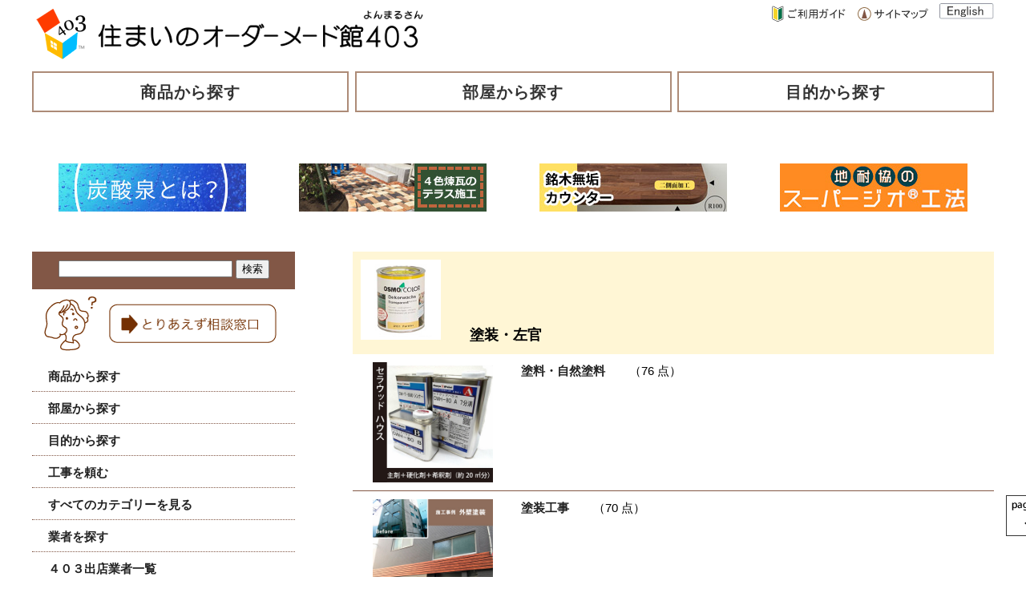

--- FILE ---
content_type: text/html; charset=EUC-JP
request_url: https://order403.com/cgi-local/item_map.cgi?l_kind=I_15
body_size: 20266
content:
<!DOCTYPE html>
<html lang="ja">
<head>
<meta charset="euc-jp">
<title>塗装・左官一覧／住まいのオーダーメード館403</title>
<meta name="description" content="塗装・左官／リフォームや快適な住まい生活作りに役立つ、住宅関係の製造業者を全国から集めたポータルサイト住まいのオーダーメード館403。オーダーメードを生活に取り入れたリフォームやdiyであなただけの快適な生活空間を！">
<meta name="keywords" content="塗装・左官,オーダーメイド">
<meta name="robots" content="index,follow">
<meta name="googlebot" content="index,follow,archive">
<link rel="stylesheet" type="text/css" href="/css/default3.css">
<link rel="stylesheet" type="text/css" href="/css/main_navi3.css">
<link rel="stylesheet" type="text/css" href="/js/lightbox/css/lightbox.css" media="all" />
<script src="https://ajax.googleapis.com/ajax/libs/jquery/1.8.2/jquery.min.js"></script>
<script type="text/javascript">
jQuery(document).ready(function($) {
	$('.main_menu > li').click(function(ev){
		var sub = $(this).children('ul');
		if ($(sub).is(':hidden')) {
			ev.stopPropagation();
			$(sub).slideDown();
		} else {
			$(sub).slideUp();
		}
	});
	$('.main_menu > li > a').click(function(ev) { ev.preventDefault() });
});
	</script>
<script>
 (function(i,s,o,g,r,a,m){i['GoogleAnalyticsObject']=r;i[r]=i[r]||function(){
 (i[r].q=i[r].q||[]).push(arguments)},i[r].l=1*new Date();a=s.createElement(o),
 m=s.getElementsByTagName(o)[0];a.async=1;a.src=g;m.parentNode.insertBefore(a,m)
 })(window,document,'script','//www.google-analytics.com/analytics.js','ga');
 ga('create', 'UA-6064058-2', 'auto');
 ga('send', 'pageview');
var trackOutboundLink = function(url) {
 ga('send', 'event', 'outbound', 'click', url, {
 'transport': 'beacon',
 'hitCallback': function(){document.location = url;}
 });
}
</script>
</head>
<body>
<a name="top" id="top"></a>
<div id="main">
<div class="site_link">
	<div class="logo">
		<a href="/"><img src="/image/index/403logo.png" alt="住まいのオーダーメード館403"></a>
	</div>
	<div class="tool">
		<div class="guide">
			<a href="/misc/other/guide/"><img src="/image/index/beginer.gif" alt="ご利用ガイド"></a>
		</div>
		<div class="sitemap">
			<a href="/misc/403/sitemap.php"><img src="/image/index/sitemap.gif" alt="サイトマップ"></a>
		</div>
		<div class="english">
			<a href="http://translate.google.co.jp/translate?hl=ja&sl=ja&tl=en&u=http%3A%2F%2Forder403.com%2Findex.html" target="_blank"><img src="/image/index/english.jpg" alt="英語翻訳" title="英語翻訳"></a>
		</div>
	</div>
</div>
<!-- /サイトロゴ、ツールボタン -->

<!-- トップメニュー -->
<div class="top_menu">
	<div>
		<a href="/cgi-local/item_map.cgi?l_kind=I">商品から探す</a>
	</div>
	<div>
		<a href="/cgi-local/item_map.cgi?l_kind=R">部屋から探す</a>
	</div>
	<div>
		<a href="/cgi-local/item_map.cgi?l_kind=K">目的から探す</a>
	</div>
</div>
<!-- /トップメニュー -->
<br>
<br>
<table cellpadding="0" cellspacing="0" border="0" width="1200">
<tr>
<td width="300" align="center"><a href="/cgi-local/details.cgi?item_no=G-0433_001" target="_blank" title="血行促進や美容にも。身体にとって様々な効果をもらたしてくれる炭酸泉 ヴィータ販売株式会社">
<img src="/image/cm_banner/G-0433_001.jpg" width="234" height="60" border="0" alt="血行促進や美容にも。身体にとって様々な効果をもらたしてくれる炭酸泉 ヴィータ販売株式会社"></a></td>
<td width="300" align="center"><a href="/cgi-local/details.cgi?item_no=G-0446_003" target="_blank" title="お洒落なレンガテラスの庭　Y様邸造園工事 株式会社蓮見ガーデン">
<img src="/image/cm_banner/G-0446_003.jpg" width="234" height="60" border="0" alt="お洒落なレンガテラスの庭　Y様邸造園工事 株式会社蓮見ガーデン"></a></td>
<td width="300" align="center"><a href="/cgi-local/details.cgi?item_no=G-0458_006" target="_blank" title="ウォールナットカウンター 使いやすい寸法バリエーションとベーシックな２タイプの加工形状から選べます。 「ONE ORDER（ワンオーダー）」">
<img src="/image/cm_banner/G-0458_006.jpg" width="234" height="60" border="0" alt="ウォールナットカウンター 使いやすい寸法バリエーションとベーシックな２タイプの加工形状から選べます。 「ONE ORDER（ワンオーダー）」"></a></td>
<td width="300" align="center"><a href="/cgi-local/details.cgi?item_no=G-0569_002" target="_blank" title="安心の住まいを　住宅免震システム「スーパージオ工法」の効果　株式会社 地耐協">
<img src="/image/cm_banner/G-0569_002.jpg" width="234" height="60" border="0" alt="安心の住まいを　住宅免震システム「スーパージオ工法」の効果　株式会社 地耐協"></a></td>
</tr></table>
<br><br>
<table cellpadding="0" cellspacing="0" border="0"><tr>
<td width="328" valign="top">
<div id="side">
<div id="search">
<form method="get" action="https://www.google.co.jp/search" target="_blank">
<input type="text" name="q" size="25" maxlength="255" value="">
<input type="submit" name="btng" value="検索">
<input type="hidden" name="hl" value="ja">
<input type="hidden" name="ie" value="EUC-JP">
<input type="hidden" name="sitesearch" value="order403.com">
</form>
</div>
<a href="/misc/other/guide/04.php"><img src="/image/index/soudan.png" alt="とりあえず相談窓口"></a><br>
<div class="menu_403">
	<ul class="main_menu">
		<li><div class="main_menu_style"><a href="#">商品から探す</a></div>
			<ul class="sub_menu">
			<li><a href="/cgi-local/item_map.cgi?l_kind=I_01">照明</a></li>
			<li><a href="/cgi-local/item_map.cgi?l_kind=I_02">テーブル・椅子・ベッド</a></li>
			<li><a href="/cgi-local/item_map.cgi?l_kind=I_28">収納家具・棚</a></li>
			<li><a href="/cgi-local/item_map.cgi?l_kind=I_26">仏壇・神棚</a></li>
			<li><a href="/cgi-local/item_map.cgi?l_kind=I_03">インテリア装飾</a></li>
			<li><a href="/cgi-local/item_map.cgi?l_kind=I_04">カーテン・ブラインド</a></li>
			<li><a href="/cgi-local/item_map.cgi?l_kind=I_05">内部ドア・建具</a></li>
			<li><a href="/cgi-local/item_map.cgi?l_kind=I_06">外部ドア・サッシ</a></li>
			<li><a href="/cgi-local/item_map.cgi?l_kind=I_07">床・壁・天井・階段</a></li>
			<li><a href="/cgi-local/item_map.cgi?l_kind=I_08">キッチン</a></li>
			<li><a href="/cgi-local/item_map.cgi?l_kind=I_09">浴室・洗面・トイレ</a></li>
			<li><a href="/cgi-local/item_map.cgi?l_kind=I_10">冷暖・換気・給排・通信</a></li>
			<li><a href="/cgi-local/item_map.cgi?l_kind=I_11">音響・防音・断熱</a></li>
			<li><a href="/cgi-local/item_map.cgi?l_kind=I_12">防犯・防災</a></li>
			<li><a href="/cgi-local/item_map.cgi?l_kind=I_13">屋根・外壁</a></li>
			<li><a href="/cgi-local/item_map.cgi?l_kind=I_14">エクステリア</a></li>
			<li><a href="/cgi-local/item_map.cgi?l_kind=I_15">塗装・左官</a></li>
			<li><a href="/cgi-local/item_map.cgi?l_kind=I_16">木材・石材・ガラス・金属</a></li>
			<li><a href="/cgi-local/item_map.cgi?l_kind=I_17">金物・工具</a></li>
			<li><a href="/cgi-local/item_map.cgi?l_kind=I_31">基礎・構造体</a></li>
			<li><a href="/cgi-local/item_map.cgi?l_kind=I_34">調査・診断</a></li>
			<li><a href="/cgi-local/item_map.cgi?l_kind=I_33">お掃除・消臭</a></li>
			<li><a href="/cgi-local/item_map.cgi?l_kind=I_19">生活雑貨</a></li>
			<li><a href="/cgi-local/item_map.cgi?l_kind=I_22">ペット</a></li>
			<li><a href="/cgi-local/item_map.cgi?l_kind=I_25">住宅相談・コンサルティング</a></li>
			<li><a href="/cgi-local/item_map.cgi?l_kind=I_27">設計・デザイン</a></li>
			<li><a href="/cgi-local/item_map.cgi?l_kind=I_32">古民家・ログ・トレーラー</a></li>
			<li><a href="/cgi-local/item_map.cgi?l_kind=I_20">新築・リフォーム工事</a></li>
			<li><a href="/cgi-local/item_map.cgi?l_kind=I_30">不動産</a></li>
			<li><a href="/cgi-local/item_map.cgi?l_kind=I_24">セール・割引商品</a></li>
			</ul>
		</li>
	</ul>
	<ul class="main_menu">
		<li><div class="main_menu_style"><a href="#">部屋から探す</a></div>
			<ul class="sub_menu">
			<li><a href="/cgi-local/item_map.cgi?l_kind=R_01">玄関</a></li>
			<li><a href="/cgi-local/item_map.cgi?l_kind=R_02">廊下・階段</a></li>
			<li><a href="/cgi-local/item_map.cgi?l_kind=R_03">リビング</a></li>
			<li><a href="/cgi-local/item_map.cgi?l_kind=R_04">ダイニング</a></li>
			<li><a href="/cgi-local/item_map.cgi?l_kind=R_05">キッチン</a></li>
			<li><a href="/cgi-local/item_map.cgi?l_kind=R_06">トイレ</a></li>
			<li><a href="/cgi-local/item_map.cgi?l_kind=R_07">浴室</a></li>
			<li><a href="/cgi-local/item_map.cgi?l_kind=R_08">洗面</a></li>
			<li><a href="/cgi-local/item_map.cgi?l_kind=R_09">寝室</a></li>
			<li><a href="/cgi-local/item_map.cgi?l_kind=R_10">書斎</a></li>
			<li><a href="/cgi-local/item_map.cgi?l_kind=R_11">和室</a></li>
			<li><a href="/cgi-local/item_map.cgi?l_kind=R_12">子供部屋</a></li>
			<li><a href="/cgi-local/item_map.cgi?l_kind=R_13">屋根・外壁</a></li>
			<li><a href="/cgi-local/item_map.cgi?l_kind=R_14">エクステリア</a></li>
			<li><a href="/cgi-local/item_map.cgi?l_kind=R_15">店舗・オフィス・集合施設</a></li>
			</ul>
		</li>
	</ul>
	<ul class="main_menu">
		<li><div class="main_menu_style"><a href="#">目的から探す</a></div>
			<ul class="sub_menu">
			<li><a href="/cgi-local/item_map.cgi?l_kind=K_19">修理・補修・メンテナンス</a></li>
			<li><a href="/cgi-local/item_map.cgi?l_kind=K_01">エコ・エネルギー</a></li>
			<li><a href="/cgi-local/item_map.cgi?l_kind=K_02">健康</a></li>
			<li><a href="/cgi-local/item_map.cgi?l_kind=K_03">自然素材</a></li>
			<li><a href="/cgi-local/item_map.cgi?l_kind=K_04">バリアフリー・高齢者</a></li>
			<li><a href="/cgi-local/item_map.cgi?l_kind=K_05">防犯・防災・耐震</a></li>
			<li><a href="/cgi-local/item_map.cgi?l_kind=K_20">調査・診断</a></li>
			<li><a href="/cgi-local/item_map.cgi?l_kind=K_06">ＤＩＹ</a></li>
			<li><a href="/cgi-local/item_map.cgi?l_kind=K_07">便利・アイディア商品</a></li>
			<li><a href="/cgi-local/item_map.cgi?l_kind=K_08">伝統工芸</a></li>
			<li><a href="/cgi-local/item_map.cgi?l_kind=K_09">デザイナー</a></li>
			<li><a href="/cgi-local/item_map.cgi?l_kind=K_10">ギフト</a></li>
			<li><a href="/cgi-local/item_map.cgi?l_kind=K_11">輸入品</a></li>
			<li><a href="/cgi-local/item_map.cgi?l_kind=K_12">特許・認定</a></li>
			<li><a href="/cgi-local/item_map.cgi?l_kind=K_15">キッズ</a></li>
			<li><a href="/cgi-local/item_map.cgi?l_kind=K_17">賃貸オーナー</a></li>
			<li><a href="/cgi-local/item_map.cgi?l_kind=K_18">403登録業者のショールーム</a></li>
			<li><a href="/cgi-local/item_map.cgi?l_kind=K_21">設計・デザイン</a></li>
			</ul>
		</li>
	</ul>
	<ul class="main_menu">
		<li><div class="main_menu_style"><a href="#">工事を頼む</a></div>
			<ul class="sub_menu">
			<li><a href="/cgi-local/item_map.cgi?l_kind=S_04">修理・メンテナンス</a></li>
			<li><a href="/cgi-local/item_map.cgi?l_kind=S_01">キッチン</a></li>
			<li><a href="/cgi-local/item_map.cgi?l_kind=S_02">浴室・洗面</a></li>
			<li><a href="/cgi-local/item_map.cgi?l_kind=S_11">内装・建具・階段</a></li>
			<li><a href="/cgi-local/item_map.cgi?l_kind=S_07">部屋別</a></li>
			<li><a href="/cgi-local/item_map.cgi?l_kind=S_10">バリアフリー</a></li>
			<li><a href="/cgi-local/item_map.cgi?l_kind=S_09">音楽ルーム</a></li>
			<li><a href="/cgi-local/item_map.cgi?l_kind=S_06">屋根・外壁</a></li>
			<li><a href="/cgi-local/item_map.cgi?l_kind=S_12">外構</a></li>
			<li><a href="/cgi-local/item_map.cgi?l_kind=S_05">庭づくり</a></li>
			<li><a href="/cgi-local/item_map.cgi?l_kind=S_08">店舗・オフィス</a></li>
			</ul>
		</li>
	</ul>
</div>
<div class="bar_cate"><a href="/cgi-local/item_map.cgi">すべてのカテゴリーを見る</a></div>
<div class="bar_cate"><a href="/cgi-local/co_kind_list.cgi">業者を探す</a></div>
<div class="bar_cate"><a href="/cgi-local/co_cmp_list.cgi">４０３出店業者一覧</a></div>
<div class="bar_cate_co"><a href="/cgi-local/v_entrance.cgi">出店業者専用</a></div>
<br>
<a href="/misc/403/gallery/403gallery/"><img src="/image/index/gallery.jpg" alt="４０３新宿ギャラリー" style="display:block;"></a>
<div class="bar_company btm30">
41社のオリジナル商品が見られます<br>
新宿御苑前駅徒歩2分　
<a href="/misc/403/gallery/403gallery/access.php">アクセス</a><br>
<span style="font-size:20px;">TEL：<a href="tel:0333509552">03-3350-9552</a></span><br>
営業時間：9：00～18：00（定休日：日祝）<br>
</div>
<br>
<ul class="sideNav">
<li><a href="/misc/403/sumai_info.php"><img src="/image/index/left01_column.jpg" alt="住まいのコラム">住まいのコラム</a></li>
<li><a href="/misc/403/gallery/403gallery/event.php"><img src="/image/index/left02_seminar.jpg" alt="お役立ちセミナー">お役立ちセミナー</a></li>
<li><a href="https://www.facebook.com/masayoshi.yomaru" target="_blank"><img src="/image/index/left06_yomaru.jpg" alt="４０３社長Facebook">４０３社長Facebook</a></li>
<li><a href="/misc/403/sumai-hanashi/column.php?t_no=15_tsushin"><img src="/image/index/left15_yomaru.jpg" alt="用丸さん通信">用丸さん通信</a></li>
<li><a href="http://ameblo.jp/shinjuku-gyoen/" target="_blank"><img src="/image/index/left07_gallery.jpg" alt="４０３ギャラリーブログ">４０３ギャラリーブログ</a></li>
<li><a href="/misc/other/builders_link/builders_link.php"><img src="/image/index/left05_link.jpg" alt="工務店・設計リンク集">全国 工務店・設計事務所</a></li>
</ul>
<div class="left_bn"><a href="http://ameblo.jp/shinjuku-gyoen/theme-10040747369.html" target="_blank"><img src="/image/index/left08_lunch.jpg" alt="新宿御苑ランチ情報"></a></div>
<br><br>
<div class="left_bn"><a href="http://storeuser13.auctions.yahoo.co.jp/jp/show/auctions?userID=order403shop&u=order403shop" target="_blank" title="Yahoo!ショップ４０３"><img src="/image/index/yahoo.png" border="0" alt="Yahoo!ショップ403"></a></div>
<div class="left_bn"><a href="http://art403.com/" target="_blank"><img src="/image/index/art.jpg" border="0" alt="アート403"></a></div>
<br><br>
</div>
<br><br>
<script async src="//pagead2.googlesyndication.com/pagead/js/adsbygoogle.js"></script>
<!-- 004_300x250 -->
<ins class="adsbygoogle"
     style="display:inline-block;width:300px;height:250px"
     data-ad-client="ca-pub-8747931847268887"
     data-ad-slot="1606527859"></ins>
<script>
(adsbygoogle = window.adsbygoogle || []).push({});
</script>
<br><br>
</td>
<td width="72" rowspan="2">&nbsp;</td>
<td width="800" valign="top" rowspan="2">
<div class="bar_dai_bunrui2"><img src="/item/image/I_15.jpg" alt="塗装・左官"  width="100" height="100">　　塗装・左官</div>
<table class="bunrui">
<tr><td width="150"><a href="/cgi-local/item_map.cgi?l_kind=I_15_001"><img src="/co/G-0075/G-0075_035/G-0075_035.jpg" width="150" height="150" alt="塗料・自然塗料" align="left" hspace="15" border="0"></a></td>
<td><a href="/cgi-local/item_map.cgi?l_kind=I_15_001"><strong>塗料・自然塗料</strong></a>　　（76 点）<br><br>
</td></td>
<tr><td width="150"><a href="/cgi-local/item_map.cgi?l_kind=I_15_006"><img src="/co/G-0490/G-0490_007/G-0490_007.jpg" width="150" height="150" alt="塗装工事" align="left" hspace="15" border="0"></a></td>
<td><a href="/cgi-local/item_map.cgi?l_kind=I_15_006"><strong>塗装工事</strong></a>　　（70 点）<br><br>
</td></td>
<tr><td width="150"><a href="/cgi-local/item_map.cgi?l_kind=I_15_002"><img src="/co/G-0506/G-0506_010/G-0506_010.jpg" width="150" height="150" alt="劣化防止・建物保護" align="left" hspace="15" border="0"></a></td>
<td><a href="/cgi-local/item_map.cgi?l_kind=I_15_002"><strong>劣化防止・建物保護</strong></a>　　（16 点）<br><br>
</td></td>
<tr><td width="150"><a href="/cgi-local/item_map.cgi?l_kind=I_15_004"><img src="/co/G-0302/G-0302_013/G-0302_013.jpg" width="150" height="150" alt="養生" align="left" hspace="15" border="0"></a></td>
<td><a href="/cgi-local/item_map.cgi?l_kind=I_15_004"><strong>養生</strong></a>　　（16 点）<br><br>
</td></td>
<tr><td width="150"><a href="/cgi-local/item_map.cgi?l_kind=I_15_005"><img src="/co/G-0510/G-0510_003/G-0510_003.jpg" width="150" height="150" alt="防水" align="left" hspace="15" border="0"></a></td>
<td><a href="/cgi-local/item_map.cgi?l_kind=I_15_005"><strong>防水</strong></a>　　（4 点）<br><br>
</td></td>
<tr><td width="150"><a href="/cgi-local/item_map.cgi?l_kind=I_15_007"><img src="/co/G-0014/G-0014_046/G-0014_046.jpg" width="150" height="150" alt="箔押し" align="left" hspace="15" border="0"></a></td>
<td><a href="/cgi-local/item_map.cgi?l_kind=I_15_007"><strong>箔押し</strong></a>　　（1 点）<br><br>
</td></td>
<tr><td colspan="2">塗装・左官　全　183　点</td></tr>
</table><br><br>
<br><br>
<script async src="//pagead2.googlesyndication.com/pagead/js/adsbygoogle.js"></script>
<!-- 003_468×60 -->
<ins class="adsbygoogle"
     style="display:inline-block;width:468px;height:60px"
     data-ad-client="ca-pub-8747931847268887"
     data-ad-slot="7231575858"></ins>
<script>
(adsbygoogle = window.adsbygoogle || []).push({});
</script>
</td>
</tr>
<tr>
<td valign="bottom">
<br>
<a href="https://order403.com/misc/403/gallery/403gallery/" target="_blank"><img src="/image/index/gallery-side.png" alt="４０３ギャラリー"></a><br><br>
<div class="left_bn"><a href="https://order403.jp/shiryo/" target="_blank"><img src="/image/index/left13_403.png" alt="４０３に出店"></a></div>
<a href="https://order403.jp/shiryo/" target="_blank"><font style="color:blue; font-weight:900; font-size:17px;">⇒出店資料請求</font></a>
</td>
</tr>
</table>
<br>
<table id="about" summary="フッター">
<tr>
<td class="brown">ヘルプ</td>
<td class="white">&nbsp;</td>
<td class="brown">４０３について</td>
<td class="white">&nbsp;</td>
<td class="brown">４０３でビジネス</td>
</tr>
<tr>
<td>
<a href="/misc/other/guide/" title="住まいのオーダーメード館４０３とは">住まいのオーダーメード館４０３とは</a><br>
<a href="/misc/other/guide/01.php" title="注文・お問い合わせについて">注文・お問い合わせについて</a><br>
<a href="/misc/middle/magazine/maga_list.php" title="メールマガジン登録・解除">メールマガジン登録・解除</a><br>
<a href="/misc/403/sitemap.php" title="サイトマップ">サイトマップ</a>
</td>
<td class="white">&nbsp;</td>
<td>
<a href="/misc/403/company/" title="企業情報">企業情報</a><br>
<a href="/misc/403/gallery/403gallery/" title="４０３新宿ギャラリー">４０３新宿ギャラリー</a><br>
<a href="https://www.facebook.com/masayoshi.yomaru" target="_blank" title="４０３社長Facebook">４０３社長Facebook</a><br>
<a href="http://ameblo.jp/shinjuku-gyoen/" target="_blank" title="スタッフ日記">スタッフ日記</a><br>
</td>
<td class="white">&nbsp;</td>
<td>
<a href="https://order403.jp/" title="住まいのオーダーメード館４０３　出店用ガイド">住まいのオーダーメード館４０３　出店用ガイド</a><br>
<a href="https://order403.jp/soudan/" title="「つくる・売る」研究会">「つくる・売る」研究会</a><br>
<a href="https://order403.jp/shiryo/" title="４０３出店　資料請求">４０３出店　資料請求</a><br>
<a href="/misc/other/builders_link/builders_link.php" title="無料リンク集登録">無料リンク集登録（工務店・設計事務所等）</a><br>
</td>
</tr>
</table>
<br>
<div class="pageTopBox">
<div class="pageTop">
<a href="#top"><img src="/image/top/pageTop.png" alt="このページの上へ戻る"></a>
</div>
</div>
<div id="foot">
株式会社４０３　東京都新宿区新宿1-2-1-1F　TEL：03-3350-9552　&copy; 2002-2025 HOLO WAVE Co.,Ltd. All Rights Reserved
</div>
</div>
<script src="/js/lightbox/js/lightbox.min.js"></script>
<script>
(function trackOutbounds() {
	var hitCallbackHandler = function(url,win) {
	if (win) {
	window.open(url, win);
	} else {
	window.location.href = url;
	}
};
var addEvent = function(el, eventName, handler) {
if (el.addEventListener) {
	el.addEventListener(eventName, handler);
	} else {
	el.attachEvent('on' + eventName, function(){
	handler.call(el);
	});
	}
}
if (document.getElementsByTagName) {
var el = document.getElementsByTagName('a');
var getDomain = document.domain.split('.').reverse()[1] + '.' + document.domain.split('.').reverse()[0];
// Look thru each a element
for (var i=0; i < el.length;i++) {
// Extract it's href attribute
var href = (typeof(el[i].getAttribute('href')) == 'string' ) ? el[i].getAttribute('href') : '';
// Query the href for the top level domain (xxxxx.com)
var myDomain = href.match(getDomain);
// If link is outbound and is not to this domain 
if ((href.match(/^(https?:|//)/i) && !myDomain) || href.match(/^mailto:/i)) {
// Add an event to click
addEvent(el[i],'click', function(e) {
var url = this.getAttribute('href'), win = (typeof(this.getAttribute('target')) == 'string') ? this.getAttribute('target') : '';
console.log ("add event", url);
// Log even to Analytics, once done, go to the link
ga('send', 'event', 'outbound', 'click', url,
{'hitCallback': hitCallbackHandler(url,win)},
{'nonInteraction': 1}
);
e.preventDefault();
});
}
}
}
})();
</script>
</body>
</html>


--- FILE ---
content_type: text/html; charset=utf-8
request_url: https://www.google.com/recaptcha/api2/aframe
body_size: 269
content:
<!DOCTYPE HTML><html><head><meta http-equiv="content-type" content="text/html; charset=UTF-8"></head><body><script nonce="Ole3wKSWjOZSqbKTEChVFA">/** Anti-fraud and anti-abuse applications only. See google.com/recaptcha */ try{var clients={'sodar':'https://pagead2.googlesyndication.com/pagead/sodar?'};window.addEventListener("message",function(a){try{if(a.source===window.parent){var b=JSON.parse(a.data);var c=clients[b['id']];if(c){var d=document.createElement('img');d.src=c+b['params']+'&rc='+(localStorage.getItem("rc::a")?sessionStorage.getItem("rc::b"):"");window.document.body.appendChild(d);sessionStorage.setItem("rc::e",parseInt(sessionStorage.getItem("rc::e")||0)+1);localStorage.setItem("rc::h",'1768984406417');}}}catch(b){}});window.parent.postMessage("_grecaptcha_ready", "*");}catch(b){}</script></body></html>

--- FILE ---
content_type: text/css
request_url: https://order403.com/css/default3.css
body_size: 11189
content:
/* default.css   */
/* 2013/10/10     */

*, *:before, *:after {
	-webkit-box-sizing: border-box;
	-moz-box-sizing: border-box;
	-o-box-sizing: border-box;
	-ms-box-sizing: border-box;
	box-sizing: border-box;
}
html {
	scroll-behavior: smooth;
}

body {
	margin: 0px;
	font-family: 'Hiragino Kaku Gothic ProN', '�q���M�m�p�S ProN W3', Meiryo, ���C���I, sans-serif;
	font-size: 15px;
	color: #000000;
	line-height:1.5;
}

#main {
	width: 1200px;
	margin-left: auto;
	margin-right: auto;
	padding-top: 4px;
	padding-bottom: 4px;

/*	border: solid 1px #000000;*/
}

/* �����N���� */
a:link {
	color: #222222;
	text-decoration: none;
}
a:visited {
	color: #333333;
}
a:hover {
	color: #4FBDFF;
}
a.white {
	color:#ffffff;
}

img {
	border: none;
}
a:hover img {
	opacity: 0.7;
	filter: alpha(opacity=70);
}
a.hover_img2 {
	background-color: #ffffff;
	display: block;
}
a.hover_img2 img {
	transition: all 0.5s ease;
}
a:hover.hover_img2 img{
	opacity: 0.7;
	filter: alpha(opacity=70);
}

p { margin: 0 0 24px 0; padding: 0; }
.del { text-decoration: line-through; }

/* �}�[�W�� */
.btm0 { margin-bottom: 0; }
.btm5 { margin-bottom: 5px; }
.btm10 { margin-bottom: 10px; }
.btm15 { margin-bottom: 15px; }
.btm20 { margin-bottom: 20px; }
.btm25 { margin-bottom: 25px; }
.btm30 { margin-bottom: 30px; }
.btm35 { margin-bottom: 35px; }
.btm40 { margin-bottom: 40px; }
.btm45 { margin-bottom: 45px; }
.btm50 { margin-bottom: 50px; }
.btm60 { margin-bottom: 60px; }
.btm70 { margin-bottom: 70px; }
.btm80 { margin-bottom: 80px; }
.btm100 { margin-bottom: 100px; }
.btm120 { margin-bottom: 120px; }

.rgt5 { margin-right: 5px; }
.rgt10 { margin-right: 10px; }
.rgt15 { margin-right: 15px; }
.rgt20 { margin-right: 20px; }
.rgt30 { margin-right: 30px; }
.rgt40 { margin-right: 40px; }

/* �e�L�X�g���� */
.f-red { color: #ff0000; }
.f-blue { color: #0000FF; }
.b { font-weight: bold; }
.del {
	text-decoration-line: line-through;
	text-decoration-style: solid;
	text-decoration-color: #000000;
}

/* align */
.alnCnt{ text-align: center; }
.alnLft{ text-align: left; }
.alnRgt{ text-align: right; }


/* �c����� */
.v_section {
	clear: both;
}
h1 {
	padding: 0px;
	color: #146798;
	font-size: 14px;
	font-weight: bold;
	/* border: solid 1px #000000; */
}

/*------------------------------------*/
/* ������ uki modified 2024.02.22 */
/*------------------------------------*/
h1#top_page {
	margin: 0;
}
/* �T�C�g���S�A�c�[���{�^�� */
.site_link {
	width: 1200px;
	display: flex;
}
/* for debug
.site_link div {
	border: solid 1px #000000;
}
*/
.site_link .logo {
	width: 498px;
}
.site_link .logo img {
	width: 100%;
	display: block;
	margin: 0;
}
.site_link .tool {
	width: 702px;
	display: flex;
	justify-content: flex-end;
}
.site_link .guide,
.site_link .sitemap {
	width: 106px;
}
.site_link .english {
	width: 68px;
}
.site_link .guide img,
.site_link .sitemap img,
.site_link .enfgish img {
	width: 100%;
	display: block;
	margin: auto auto 0;
}

/* �g�b�v�o�i�[ */
.top_banner {
	margin: 0px;
	padding: 0px;
	width: 1200px;
}
.top_banner img {
	width: 100%;
	display: block;
}

/* �g�b�v���j���[ */
.top_menu {
	width: 1200px;
	display: flex;
	justify-content: space-between;
	margin: 10px 0 20px;
}
.top_menu div {
	width: 395px;
	border: solid 2px #AD8B77;
}
.top_menu a:link {
	display: block;
	width: 100%;
	padding: 10px 0 8px;
	font-weight: bold;
	text-align: center;
	font-size: 1.3em;
	letter-spacing: 0.05em;
	color: #333333;
}
.top_menu a:hover {
	color: #333333;
	background: #AD8B77;
}
/*------------------------------------*/
/* ����� uki modified 2024.02.22 */
/*------------------------------------*/
/* �x����m��� */
.holiday {
	width: 1200px;
	padding: 10px;
	text-align: center;
	border: 2px solid #ff0000;
	margin-bottom: 20px;
}
.holiday p {
	font-weight: bold;
	font-size:1.2em;
	margin-bottom: 0;
}
.holiday p span {
	color:#ff0000;
}
/*------------------------------------*/
/* ����� uki modified 2025.09.10 */
/*------------------------------------*/
/* �C�x���g���m��� */
.event {
	width: 1200px;
	padding: 10px;
	text-align: center;
	border: 6px double #ff0000;
	margin-bottom: 20px;
}
.event p {
	font-weight: bold;
	font-size:1.2em;
	margin-bottom: 0;
}
.event p span {
	color: #FF2C00;
	background: linear-gradient(transparent 60%, #f6ff5f 60%);
}

/* ����� */
#search {
	margin: 0 auto 3px;
	padding: 10px 5px 5px;
	width:100%;
	height: 47px;
	background-color:#825746;
	text-align:center;
/*	border: solid 0px #000000;*/
}

#merumaga_box{
	padding:10px 0px;
	width:328px;
/*	border: solid 1px #000000;*/
}
#merumaga{
	margin-left: auto;
	margin-right: auto;
	padding:0px;
	width:150px;
	height:150px;
/*	border: solid 0px #000000;*/
}
.merumaga_text{
	width:100%;
	font-size:1.2em;
	font-weight: bold;
	text-align:center;
}
.bar_company{
	margin-left: auto;
	margin-right: auto;
	padding: 10px 5px 10px 10px;
	width:328px;
	color:#000000;
	text-align:left;
	font-weight: bold;
	background-color:#fff6c1;
}
.bar_company a:link {
	text-decoration: underline;
}

div#side h3 {
	width: 100%;
	margin: 0 0 15px 0;
	padding: 10px 5px 10px 2px;
	color:#ffffff;
	font-size: 15px;
	font-weight: bold;
	text-align:center;
	background-color:#825746;
}
div#side h3 span {
	font-weight: normal;
}
div#side h3.gallery {
	margin-bottom: 0;
}
div#side ul.sideNav {
	width: 100%;
	margin: 0 0 20px 0;
	padding: 0;
	border-top: dotted 1px #825745;
	list-style: none;
}
div#side ul.sideNav li {
	width: 100%;
	margin: 0;
	padding: 7px 0px 7px 20px;
	border-bottom: dotted 1px #825745;
	color:#000;
	text-align:left;
	font-weight: bold;
}
div#side ul.sideNav img {
	margin-right: 10px;
	vertical-align: middle;
}
.bar_cate{
	margin-left: auto;
	margin-right: auto;
	margin-top: 3px;;
	padding: 7px 0px 7px 20px;
	width:328px;
	color:#000000;
	text-align:left;
	font-weight: bold;
	background-color:#ffffff;
	border-bottom: dotted 1px #825745;
}
.bar_cate img{
	vertical-align:middle;
}
table.left_bar_cate
{
	margin: 0px;
	padding:0px;
	border-collapse: collapse;
	border-spacing: 0;
	width: 100%;
/*	border: solid 1px #ff0000;*/
}
.left_bar_cate td
{
	margin: 0px;
	padding:0 0 0 5px;
/*	width:248px; */
/*	border: solid 1px #00ff00; */
}
.left_bar_cate td.gazo
{
	margin: 0px;
	padding:0px;
	width:36px;
/*	border: solid 1px #00ff00; */
}

/***** �o�W��ﾒ��p�����N *****/
.bar_cate_co
{
	margin-left: auto;
	margin-right: auto;
	margin-top: 3px;;
	padding: 7px 0px 7px 20px;
	width:328px;
	color:#000000;
	text-align:left;
	font-weight:900;
	background-color:#ffffff;
	border-bottom: dotted 1px #825745;
}
.bar_cate_co a{ color: #4485F4; }
/***** �o�W��ﾒ��p�����N ����� *****/


#topview{
	width:800px;
	height:400px;
	margin-left: auto;
	margin-right: auto;
	padding-left: 0px;
	vertical-align: bottom;
	background-color:#ffffff;
/*	border: solid 1px #ff0000;*/
}

.bar_right{
	width: 100%;
	margin-bottom: 20px;
	padding: 10px 5px 8px 10px;
	color:#ffffff;
/*	font-weight:900;*/
	background-color:#825746;
	font-size: 1.2em;
	letter-spacing: 0.1em;
}
.bar_right > a:hover {
	text-decoration: underline;
}
/*TOP �V��i���X�g*/
div.itemList {
	width: 800px;
	display: -webkit-flex;
	display: -moz-flex;
	display: -ms-flex;
	display: -o-flex;
	display: flex;
	flex-wrap: wrap;
	margin-bottom: 20px;
}
div.itemList div {
	width: 200px;
	text-align: center;
	padding: 0 10px 15px;
}
div.itemList div img {
	max-width: 100%;
	width: 150px;
}

table.top_rank
{
	margin: 0px;
	padding:0px;
	border-collapse: collapse;
	border-spacing: 0;
	width: 800px;
/*	border: solid 1px #ff0000;*/
}
.top_rank td
{
	margin: 0px;
	padding:0px;
	vertical-align: top;
	text-align:center;
	width:150px;
	font-size: 13px;
/*	border: solid 1px #0000ff;*/
}
.top_rank td.bn
{
	margin: 0px;
	padding:0px;
	vertical-align: top;
	text-align:center;
	width:20px;
	font-size: 13px;
	background-color:#ffffff;
/*	border: solid 1px #00ff00;*/
}

div.rank{
	position:relative;
	width:150px;
	height:150px;
}
span.cover1{
	position:absolute;
	display:block;
	width:100%;
	height:100%;
	background-image:url(../image/index/ranking1.gif);
}
span.cover2{
	position:absolute;
	display:block;
	width:100%;
	height:100%;
	background-image:url(../image/index/ranking2.gif);
}
span.cover3{
	position:absolute;
	display:block;
	width:100%;
	height:100%;
	background-image:url(../image/index/ranking3.gif);
}
span.cover4{
	position:absolute;
	display:block;
	width:100%;
	height:100%;
	background-image:url(../image/index/ranking4.gif);
}

/* TOP �V�����*/
ul#news {
	width: 800px;
	margin: 0 0 30px 0;
	padding: 0;
	list-style-type: none;
	text-align: left;
}
ul#news li {
	margin: 0 0 5px 0;
}
ul#news li span {
	margin-right: 15px;
}

/* ��ﾒ�C�x���g */
#event_co_box {
	width: 800px;
	margin: 0 auto 40px;
}
#event_co_box iframe {
	width: 100%;
	height: 240px;
	border: none;
	margin: 0;
	border: solid 1px #825746;
}

/* ��i�A�N�Z�X�����L���O */
#item_pv h2 {
	position: relative;
	margin: 0 0 20px 0;
	padding-left: 1.5em;
	font-size: 2.3em;
	font-weight: normal;
	line-height: 1.3;
	letter-spacing: 0.15em;
	color: #333;
}
#item_pv h2::before {
	font-family: "Font Awesome 5 Free";
	content: "\f521";
	position: absolute;
	font-size: 0.9em;
	font-weight: 900;
	left: 0;
	top: 0;
	color: #FE3D00;
}

#item_pv dl {
	margin: 0;
	display:flex;
	flex-wrap: wrap;
	border-bottom: 1px solid #ccc;
}
#item_pv dt {
	width: 15%;
	padding: 10px;
	box-sizing: border-box;
	border-top: 1px solid #ccc; 
	color: #FE3D00;
}
#item_pv dd {
	padding: 10px;
	margin: 0;
	border-top: 1px solid #ccc; 
	width: 85%;
}




/* ��i���y�[�W���� */
.bar_dai_bunrui
{
	margin-left: auto;
	margin-right: auto;
	padding: 10px 5px 10px 10px;
	width:800px;
	text-align:center;
	font-weight:900;
	background-color:#fff6d5;
}
.bar_dai_bunrui2
{
	margin-left: auto;
	margin-right: auto;
	padding: 10px 5px 10px 10px;
	width:800px;
	text-align:left;
	font-size:18px;
	font-weight:900;
	background-color:#fff6d5;
}
table.bunrui
{
	margin: 0px;
	padding: 0px;
	border-collapse: collapse;
	width: 800px;
/*	border: solid 1px #825745;*/
}
.bunrui td
{
	margin: 0px;
	padding:10px;
	vertical-align: top;
	text-align:left;
	border-bottom: solid 1px #825745;
}

/* ��ﾐ�T�v�� */
#about
{
	width: 1200px;
/*	border: 1px solid #000000; */
}
#about td
{
	width: 389px;
/*	text-align: center;*/
	vertical-align: top;
	font-size: 14px;
	margin: 0px;
	padding: 5px;
	color: #cccccc;
	font-weight: normal;

/*	border: 1px solid #000000; */
}
#about td.white
{
	width:3px;
	padding:0px;
	margin:0px;
}
#about td.brown
{
	font-size: 16px;
	background-color:#f5e8bd;
	color:#000000;
	font-weight: 900;
}

/* �t�b�^�[ */
#foot{
	background-color:#825746;
	margin-left:auto;
	margin-right:auto;
	font-size:12px;
	color:#ffffff;
	padding:5px 0px;
	margin:0px auto;
	text-align:center;
	width:1200px;
	font-weight: bold;
}

.pageTopBox {
	float:right;
	}

.pageTop {
	width:66px;
	padding:15px;
	margin-right:-100px;
	position:fixed;
	bottom:30px;
	text-align:right;
}

/* ����o�i�[ */
.left_bn
{
	margin:3px 0px 0px 0px;
	padding:0px;
	width:328px;

}

/* �������� */
.ouchi
{
	width: 800px;
	padding: 10px;
	margin-bottom: 30px;
	background-color:#37a337;
	border-bottom: 2px #37a337 solid;
	font-weight:900;
	font-size:20px;
	color:#e0f8e0;
}
.ouchiImg {
	width: 100%;
	margin-bottom: 60px;
}


--- FILE ---
content_type: text/css
request_url: https://order403.com/css/main_navi3.css
body_size: 945
content:
/* main_navi.css   */
/* 2015/02/06     */

div.menu_403
{
	background-color: #ffffff;
	border-top: 0px solid #800000;
	border-bottom: 0px solid #800000;
	width: 328px;
}
ul.main_menu
{
	margin: 3px 0px 0px 0px;
	padding: 0px;
	width:328px;
}
ul.main_menu li
{
	padding: 0px;
	color:#000000;
	width:328px;
	background-color:#ffffff;
	list-style-type: none;
	position: relative;
/*	border: solid 1px #000000;*/
}
div.main_menu_style
{
	margin: 0px;
	padding: 7px 10px 7px 20px;
	color:#000000;
	width:100%;
	text-align:left;
	font-weight:900;
	background-color:#ffffff;
	border-bottom: dotted 1px #825745;
}
.main_menu_style img{
	vertical-align:middle;
	margin-left: 10px;
}

ul.main_menu ul.sub_menu
{
	margin: 5px 0px 0px 20px;
	padding: 0px;
	width:100%;
	display: none;
	position:relative;
}
ul.main_menu ul.sub_menu li
{
	float:none;
/*	padding: 10px 5px 10px 10px;*/
	padding: 5px;
	width:100%;
	color:#000000;
	text-align:left;
	background-color:#ffffff;
	list-style-type: none;
/*	border: solid 1px #825746;*/
}


--- FILE ---
content_type: text/plain
request_url: https://www.google-analytics.com/j/collect?v=1&_v=j102&a=2046532812&t=pageview&_s=1&dl=https%3A%2F%2Forder403.com%2Fcgi-local%2Fitem_map.cgi%3Fl_kind%3DI_15&ul=en-us%40posix&dt=%E5%A1%97%E8%A3%85%E3%83%BB%E5%B7%A6%E5%AE%98%E4%B8%80%E8%A6%A7%EF%BC%8F%E4%BD%8F%E3%81%BE%E3%81%84%E3%81%AE%E3%82%AA%E3%83%BC%E3%83%80%E3%83%BC%E3%83%A1%E3%83%BC%E3%83%89%E9%A4%A8403&sr=1280x720&vp=1280x720&_u=IEBAAEABAAAAACAAI~&jid=225655567&gjid=2015215128&cid=1677805245.1768984402&tid=UA-6064058-2&_gid=2068041211.1768984402&_r=1&_slc=1&z=1017372131
body_size: -449
content:
2,cG-XSXLR07YL1